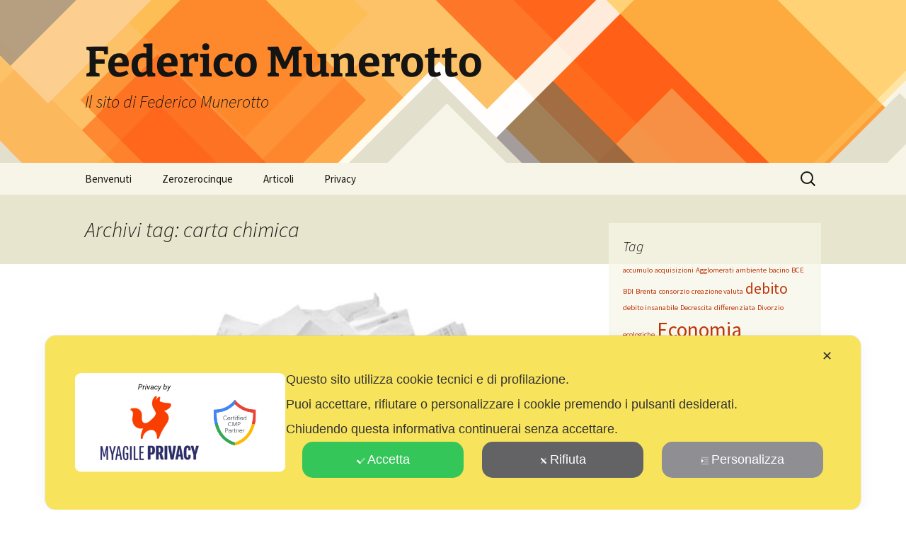

--- FILE ---
content_type: text/html; charset=UTF-8
request_url: https://www.munerotto.it/?tag=carta-chimica
body_size: 13857
content:
<!DOCTYPE html>
<html lang="it-IT">
<head>
	<meta charset="UTF-8">
	<meta name="viewport" content="width=device-width, initial-scale=1.0">
	<title>carta chimica | Federico Munerotto</title>
	<link rel="profile" href="https://gmpg.org/xfn/11">
	<link rel="pingback" href="https://www.munerotto.it/xmlrpc.php">
	<meta name='robots' content='max-image-preview:large' />
<link rel="alternate" type="application/rss+xml" title="Federico Munerotto &raquo; Feed" href="https://www.munerotto.it/?feed=rss2" />
<link rel="alternate" type="application/rss+xml" title="Federico Munerotto &raquo; Feed dei commenti" href="https://www.munerotto.it/?feed=comments-rss2" />
<link rel="alternate" type="application/rss+xml" title="Federico Munerotto &raquo; carta chimica Feed del tag" href="https://www.munerotto.it/?feed=rss2&#038;tag=carta-chimica" />
<style id='wp-img-auto-sizes-contain-inline-css'>
img:is([sizes=auto i],[sizes^="auto," i]){contain-intrinsic-size:3000px 1500px}
/*# sourceURL=wp-img-auto-sizes-contain-inline-css */
</style>
<link rel='stylesheet' id='my-agile-privacy-reset-css' href='https://www.munerotto.it/wp-content/plugins/myagileprivacy/frontend/css/my-agile-privacy-reset.css?ver=3.2.4' media='all' />
<link rel='stylesheet' id='my-agile-privacy-animate-css' href='https://www.munerotto.it/wp-content/plugins/myagileprivacy/frontend/css/animate.min.css?ver=3.2.4' media='all' />
<link rel='stylesheet' id='my-agile-privacy-css' href='https://www.munerotto.it/wp-content/plugins/myagileprivacy/frontend/css/my-agile-privacy-frontend.css?ver=3.2.4' media='all' />
<link rel='stylesheet' id='my-agile-privacy-notification-bar-css' href='https://www.munerotto.it/wp-content/plugins/myagileprivacy/frontend/css/my-agile-privacy-notification-bar.css?ver=3.2.4' media='all' />
<style id='wp-emoji-styles-inline-css'>

	img.wp-smiley, img.emoji {
		display: inline !important;
		border: none !important;
		box-shadow: none !important;
		height: 1em !important;
		width: 1em !important;
		margin: 0 0.07em !important;
		vertical-align: -0.1em !important;
		background: none !important;
		padding: 0 !important;
	}
/*# sourceURL=wp-emoji-styles-inline-css */
</style>
<style id='wp-block-library-inline-css'>
:root{--wp-block-synced-color:#7a00df;--wp-block-synced-color--rgb:122,0,223;--wp-bound-block-color:var(--wp-block-synced-color);--wp-editor-canvas-background:#ddd;--wp-admin-theme-color:#007cba;--wp-admin-theme-color--rgb:0,124,186;--wp-admin-theme-color-darker-10:#006ba1;--wp-admin-theme-color-darker-10--rgb:0,107,160.5;--wp-admin-theme-color-darker-20:#005a87;--wp-admin-theme-color-darker-20--rgb:0,90,135;--wp-admin-border-width-focus:2px}@media (min-resolution:192dpi){:root{--wp-admin-border-width-focus:1.5px}}.wp-element-button{cursor:pointer}:root .has-very-light-gray-background-color{background-color:#eee}:root .has-very-dark-gray-background-color{background-color:#313131}:root .has-very-light-gray-color{color:#eee}:root .has-very-dark-gray-color{color:#313131}:root .has-vivid-green-cyan-to-vivid-cyan-blue-gradient-background{background:linear-gradient(135deg,#00d084,#0693e3)}:root .has-purple-crush-gradient-background{background:linear-gradient(135deg,#34e2e4,#4721fb 50%,#ab1dfe)}:root .has-hazy-dawn-gradient-background{background:linear-gradient(135deg,#faaca8,#dad0ec)}:root .has-subdued-olive-gradient-background{background:linear-gradient(135deg,#fafae1,#67a671)}:root .has-atomic-cream-gradient-background{background:linear-gradient(135deg,#fdd79a,#004a59)}:root .has-nightshade-gradient-background{background:linear-gradient(135deg,#330968,#31cdcf)}:root .has-midnight-gradient-background{background:linear-gradient(135deg,#020381,#2874fc)}:root{--wp--preset--font-size--normal:16px;--wp--preset--font-size--huge:42px}.has-regular-font-size{font-size:1em}.has-larger-font-size{font-size:2.625em}.has-normal-font-size{font-size:var(--wp--preset--font-size--normal)}.has-huge-font-size{font-size:var(--wp--preset--font-size--huge)}.has-text-align-center{text-align:center}.has-text-align-left{text-align:left}.has-text-align-right{text-align:right}.has-fit-text{white-space:nowrap!important}#end-resizable-editor-section{display:none}.aligncenter{clear:both}.items-justified-left{justify-content:flex-start}.items-justified-center{justify-content:center}.items-justified-right{justify-content:flex-end}.items-justified-space-between{justify-content:space-between}.screen-reader-text{border:0;clip-path:inset(50%);height:1px;margin:-1px;overflow:hidden;padding:0;position:absolute;width:1px;word-wrap:normal!important}.screen-reader-text:focus{background-color:#ddd;clip-path:none;color:#444;display:block;font-size:1em;height:auto;left:5px;line-height:normal;padding:15px 23px 14px;text-decoration:none;top:5px;width:auto;z-index:100000}html :where(.has-border-color){border-style:solid}html :where([style*=border-top-color]){border-top-style:solid}html :where([style*=border-right-color]){border-right-style:solid}html :where([style*=border-bottom-color]){border-bottom-style:solid}html :where([style*=border-left-color]){border-left-style:solid}html :where([style*=border-width]){border-style:solid}html :where([style*=border-top-width]){border-top-style:solid}html :where([style*=border-right-width]){border-right-style:solid}html :where([style*=border-bottom-width]){border-bottom-style:solid}html :where([style*=border-left-width]){border-left-style:solid}html :where(img[class*=wp-image-]){height:auto;max-width:100%}:where(figure){margin:0 0 1em}html :where(.is-position-sticky){--wp-admin--admin-bar--position-offset:var(--wp-admin--admin-bar--height,0px)}@media screen and (max-width:600px){html :where(.is-position-sticky){--wp-admin--admin-bar--position-offset:0px}}

/*# sourceURL=wp-block-library-inline-css */
</style><style id='wp-block-paragraph-inline-css'>
.is-small-text{font-size:.875em}.is-regular-text{font-size:1em}.is-large-text{font-size:2.25em}.is-larger-text{font-size:3em}.has-drop-cap:not(:focus):first-letter{float:left;font-size:8.4em;font-style:normal;font-weight:100;line-height:.68;margin:.05em .1em 0 0;text-transform:uppercase}body.rtl .has-drop-cap:not(:focus):first-letter{float:none;margin-left:.1em}p.has-drop-cap.has-background{overflow:hidden}:root :where(p.has-background){padding:1.25em 2.375em}:where(p.has-text-color:not(.has-link-color)) a{color:inherit}p.has-text-align-left[style*="writing-mode:vertical-lr"],p.has-text-align-right[style*="writing-mode:vertical-rl"]{rotate:180deg}
/*# sourceURL=https://www.munerotto.it/wp-includes/blocks/paragraph/style.min.css */
</style>
<style id='global-styles-inline-css'>
:root{--wp--preset--aspect-ratio--square: 1;--wp--preset--aspect-ratio--4-3: 4/3;--wp--preset--aspect-ratio--3-4: 3/4;--wp--preset--aspect-ratio--3-2: 3/2;--wp--preset--aspect-ratio--2-3: 2/3;--wp--preset--aspect-ratio--16-9: 16/9;--wp--preset--aspect-ratio--9-16: 9/16;--wp--preset--color--black: #000000;--wp--preset--color--cyan-bluish-gray: #abb8c3;--wp--preset--color--white: #fff;--wp--preset--color--pale-pink: #f78da7;--wp--preset--color--vivid-red: #cf2e2e;--wp--preset--color--luminous-vivid-orange: #ff6900;--wp--preset--color--luminous-vivid-amber: #fcb900;--wp--preset--color--light-green-cyan: #7bdcb5;--wp--preset--color--vivid-green-cyan: #00d084;--wp--preset--color--pale-cyan-blue: #8ed1fc;--wp--preset--color--vivid-cyan-blue: #0693e3;--wp--preset--color--vivid-purple: #9b51e0;--wp--preset--color--dark-gray: #141412;--wp--preset--color--red: #bc360a;--wp--preset--color--medium-orange: #db572f;--wp--preset--color--light-orange: #ea9629;--wp--preset--color--yellow: #fbca3c;--wp--preset--color--dark-brown: #220e10;--wp--preset--color--medium-brown: #722d19;--wp--preset--color--light-brown: #eadaa6;--wp--preset--color--beige: #e8e5ce;--wp--preset--color--off-white: #f7f5e7;--wp--preset--gradient--vivid-cyan-blue-to-vivid-purple: linear-gradient(135deg,rgb(6,147,227) 0%,rgb(155,81,224) 100%);--wp--preset--gradient--light-green-cyan-to-vivid-green-cyan: linear-gradient(135deg,rgb(122,220,180) 0%,rgb(0,208,130) 100%);--wp--preset--gradient--luminous-vivid-amber-to-luminous-vivid-orange: linear-gradient(135deg,rgb(252,185,0) 0%,rgb(255,105,0) 100%);--wp--preset--gradient--luminous-vivid-orange-to-vivid-red: linear-gradient(135deg,rgb(255,105,0) 0%,rgb(207,46,46) 100%);--wp--preset--gradient--very-light-gray-to-cyan-bluish-gray: linear-gradient(135deg,rgb(238,238,238) 0%,rgb(169,184,195) 100%);--wp--preset--gradient--cool-to-warm-spectrum: linear-gradient(135deg,rgb(74,234,220) 0%,rgb(151,120,209) 20%,rgb(207,42,186) 40%,rgb(238,44,130) 60%,rgb(251,105,98) 80%,rgb(254,248,76) 100%);--wp--preset--gradient--blush-light-purple: linear-gradient(135deg,rgb(255,206,236) 0%,rgb(152,150,240) 100%);--wp--preset--gradient--blush-bordeaux: linear-gradient(135deg,rgb(254,205,165) 0%,rgb(254,45,45) 50%,rgb(107,0,62) 100%);--wp--preset--gradient--luminous-dusk: linear-gradient(135deg,rgb(255,203,112) 0%,rgb(199,81,192) 50%,rgb(65,88,208) 100%);--wp--preset--gradient--pale-ocean: linear-gradient(135deg,rgb(255,245,203) 0%,rgb(182,227,212) 50%,rgb(51,167,181) 100%);--wp--preset--gradient--electric-grass: linear-gradient(135deg,rgb(202,248,128) 0%,rgb(113,206,126) 100%);--wp--preset--gradient--midnight: linear-gradient(135deg,rgb(2,3,129) 0%,rgb(40,116,252) 100%);--wp--preset--gradient--autumn-brown: linear-gradient(135deg, rgba(226,45,15,1) 0%, rgba(158,25,13,1) 100%);--wp--preset--gradient--sunset-yellow: linear-gradient(135deg, rgba(233,139,41,1) 0%, rgba(238,179,95,1) 100%);--wp--preset--gradient--light-sky: linear-gradient(135deg,rgba(228,228,228,1.0) 0%,rgba(208,225,252,1.0) 100%);--wp--preset--gradient--dark-sky: linear-gradient(135deg,rgba(0,0,0,1.0) 0%,rgba(56,61,69,1.0) 100%);--wp--preset--font-size--small: 13px;--wp--preset--font-size--medium: 20px;--wp--preset--font-size--large: 36px;--wp--preset--font-size--x-large: 42px;--wp--preset--spacing--20: 0.44rem;--wp--preset--spacing--30: 0.67rem;--wp--preset--spacing--40: 1rem;--wp--preset--spacing--50: 1.5rem;--wp--preset--spacing--60: 2.25rem;--wp--preset--spacing--70: 3.38rem;--wp--preset--spacing--80: 5.06rem;--wp--preset--shadow--natural: 6px 6px 9px rgba(0, 0, 0, 0.2);--wp--preset--shadow--deep: 12px 12px 50px rgba(0, 0, 0, 0.4);--wp--preset--shadow--sharp: 6px 6px 0px rgba(0, 0, 0, 0.2);--wp--preset--shadow--outlined: 6px 6px 0px -3px rgb(255, 255, 255), 6px 6px rgb(0, 0, 0);--wp--preset--shadow--crisp: 6px 6px 0px rgb(0, 0, 0);}:where(.is-layout-flex){gap: 0.5em;}:where(.is-layout-grid){gap: 0.5em;}body .is-layout-flex{display: flex;}.is-layout-flex{flex-wrap: wrap;align-items: center;}.is-layout-flex > :is(*, div){margin: 0;}body .is-layout-grid{display: grid;}.is-layout-grid > :is(*, div){margin: 0;}:where(.wp-block-columns.is-layout-flex){gap: 2em;}:where(.wp-block-columns.is-layout-grid){gap: 2em;}:where(.wp-block-post-template.is-layout-flex){gap: 1.25em;}:where(.wp-block-post-template.is-layout-grid){gap: 1.25em;}.has-black-color{color: var(--wp--preset--color--black) !important;}.has-cyan-bluish-gray-color{color: var(--wp--preset--color--cyan-bluish-gray) !important;}.has-white-color{color: var(--wp--preset--color--white) !important;}.has-pale-pink-color{color: var(--wp--preset--color--pale-pink) !important;}.has-vivid-red-color{color: var(--wp--preset--color--vivid-red) !important;}.has-luminous-vivid-orange-color{color: var(--wp--preset--color--luminous-vivid-orange) !important;}.has-luminous-vivid-amber-color{color: var(--wp--preset--color--luminous-vivid-amber) !important;}.has-light-green-cyan-color{color: var(--wp--preset--color--light-green-cyan) !important;}.has-vivid-green-cyan-color{color: var(--wp--preset--color--vivid-green-cyan) !important;}.has-pale-cyan-blue-color{color: var(--wp--preset--color--pale-cyan-blue) !important;}.has-vivid-cyan-blue-color{color: var(--wp--preset--color--vivid-cyan-blue) !important;}.has-vivid-purple-color{color: var(--wp--preset--color--vivid-purple) !important;}.has-black-background-color{background-color: var(--wp--preset--color--black) !important;}.has-cyan-bluish-gray-background-color{background-color: var(--wp--preset--color--cyan-bluish-gray) !important;}.has-white-background-color{background-color: var(--wp--preset--color--white) !important;}.has-pale-pink-background-color{background-color: var(--wp--preset--color--pale-pink) !important;}.has-vivid-red-background-color{background-color: var(--wp--preset--color--vivid-red) !important;}.has-luminous-vivid-orange-background-color{background-color: var(--wp--preset--color--luminous-vivid-orange) !important;}.has-luminous-vivid-amber-background-color{background-color: var(--wp--preset--color--luminous-vivid-amber) !important;}.has-light-green-cyan-background-color{background-color: var(--wp--preset--color--light-green-cyan) !important;}.has-vivid-green-cyan-background-color{background-color: var(--wp--preset--color--vivid-green-cyan) !important;}.has-pale-cyan-blue-background-color{background-color: var(--wp--preset--color--pale-cyan-blue) !important;}.has-vivid-cyan-blue-background-color{background-color: var(--wp--preset--color--vivid-cyan-blue) !important;}.has-vivid-purple-background-color{background-color: var(--wp--preset--color--vivid-purple) !important;}.has-black-border-color{border-color: var(--wp--preset--color--black) !important;}.has-cyan-bluish-gray-border-color{border-color: var(--wp--preset--color--cyan-bluish-gray) !important;}.has-white-border-color{border-color: var(--wp--preset--color--white) !important;}.has-pale-pink-border-color{border-color: var(--wp--preset--color--pale-pink) !important;}.has-vivid-red-border-color{border-color: var(--wp--preset--color--vivid-red) !important;}.has-luminous-vivid-orange-border-color{border-color: var(--wp--preset--color--luminous-vivid-orange) !important;}.has-luminous-vivid-amber-border-color{border-color: var(--wp--preset--color--luminous-vivid-amber) !important;}.has-light-green-cyan-border-color{border-color: var(--wp--preset--color--light-green-cyan) !important;}.has-vivid-green-cyan-border-color{border-color: var(--wp--preset--color--vivid-green-cyan) !important;}.has-pale-cyan-blue-border-color{border-color: var(--wp--preset--color--pale-cyan-blue) !important;}.has-vivid-cyan-blue-border-color{border-color: var(--wp--preset--color--vivid-cyan-blue) !important;}.has-vivid-purple-border-color{border-color: var(--wp--preset--color--vivid-purple) !important;}.has-vivid-cyan-blue-to-vivid-purple-gradient-background{background: var(--wp--preset--gradient--vivid-cyan-blue-to-vivid-purple) !important;}.has-light-green-cyan-to-vivid-green-cyan-gradient-background{background: var(--wp--preset--gradient--light-green-cyan-to-vivid-green-cyan) !important;}.has-luminous-vivid-amber-to-luminous-vivid-orange-gradient-background{background: var(--wp--preset--gradient--luminous-vivid-amber-to-luminous-vivid-orange) !important;}.has-luminous-vivid-orange-to-vivid-red-gradient-background{background: var(--wp--preset--gradient--luminous-vivid-orange-to-vivid-red) !important;}.has-very-light-gray-to-cyan-bluish-gray-gradient-background{background: var(--wp--preset--gradient--very-light-gray-to-cyan-bluish-gray) !important;}.has-cool-to-warm-spectrum-gradient-background{background: var(--wp--preset--gradient--cool-to-warm-spectrum) !important;}.has-blush-light-purple-gradient-background{background: var(--wp--preset--gradient--blush-light-purple) !important;}.has-blush-bordeaux-gradient-background{background: var(--wp--preset--gradient--blush-bordeaux) !important;}.has-luminous-dusk-gradient-background{background: var(--wp--preset--gradient--luminous-dusk) !important;}.has-pale-ocean-gradient-background{background: var(--wp--preset--gradient--pale-ocean) !important;}.has-electric-grass-gradient-background{background: var(--wp--preset--gradient--electric-grass) !important;}.has-midnight-gradient-background{background: var(--wp--preset--gradient--midnight) !important;}.has-small-font-size{font-size: var(--wp--preset--font-size--small) !important;}.has-medium-font-size{font-size: var(--wp--preset--font-size--medium) !important;}.has-large-font-size{font-size: var(--wp--preset--font-size--large) !important;}.has-x-large-font-size{font-size: var(--wp--preset--font-size--x-large) !important;}
/*# sourceURL=global-styles-inline-css */
</style>

<style id='classic-theme-styles-inline-css'>
/*! This file is auto-generated */
.wp-block-button__link{color:#fff;background-color:#32373c;border-radius:9999px;box-shadow:none;text-decoration:none;padding:calc(.667em + 2px) calc(1.333em + 2px);font-size:1.125em}.wp-block-file__button{background:#32373c;color:#fff;text-decoration:none}
/*# sourceURL=/wp-includes/css/classic-themes.min.css */
</style>
<link rel='stylesheet' id='contact-form-7-css' href='https://www.munerotto.it/wp-content/plugins/contact-form-7/includes/css/styles.css?ver=6.1.4' media='all' />
<link rel='stylesheet' id='dscf7-math-captcha-style-css' href='https://www.munerotto.it/wp-content/plugins/ds-cf7-math-captcha/assets/css/style.css?ver=1.0.0' media='' />
<link rel='stylesheet' id='theme-my-login-css' href='https://www.munerotto.it/wp-content/plugins/theme-my-login/assets/styles/theme-my-login.min.css?ver=7.1.14' media='all' />
<link rel='stylesheet' id='math-captcha-frontend-css' href='https://www.munerotto.it/wp-content/plugins/wp-advanced-math-captcha/css/frontend.css?ver=6.9' media='all' />
<link rel='stylesheet' id='twentythirteen-fonts-css' href='https://www.munerotto.it/wp-content/themes/twentythirteen/fonts/source-sans-pro-plus-bitter.css?ver=20230328' media='all' />
<link rel='stylesheet' id='genericons-css' href='https://www.munerotto.it/wp-content/themes/twentythirteen/genericons/genericons.css?ver=20251101' media='all' />
<link rel='stylesheet' id='twentythirteen-style-css' href='https://www.munerotto.it/wp-content/themes/twentythirteen/style.css?ver=20251202' media='all' />
<link rel='stylesheet' id='twentythirteen-block-style-css' href='https://www.munerotto.it/wp-content/themes/twentythirteen/css/blocks.css?ver=20240520' media='all' />
<script src="https://www.munerotto.it/wp-includes/js/jquery/jquery.min.js?ver=3.7.1" id="jquery-core-js"></script>
<script src="https://www.munerotto.it/wp-includes/js/jquery/jquery-migrate.min.js?ver=3.4.1" id="jquery-migrate-js"></script>
<script src="https://www.munerotto.it/wp-content/plugins/myagileprivacy/frontend/js/anime.min.js?ver=3.2.4" id="my-agile-privacy-anime-js"></script>
<script id="my-agile-privacy-js-extra" data-no-minify="1" data-no-optimize="1" data-no-defer="1" consent-skip-blocker="1" nowprocket="1" data-cfasync="false">
var map_cookiebar_settings = {"logged_in_and_admin":"","verbose_remote_log":"","internal_debug":"","notify_div_id":"#my-agile-privacy-notification-area","showagain_tab":"1","notify_position_horizontal":"right","showagain_div_id":"my-agile-privacy-consent-again","blocked_content_text":"Attenzione: alcune funzionalit\u00e0 di questa pagina potrebbero essere bloccate a seguito delle tue scelte privacy.","inline_notify_color":"#444444","inline_notify_background":"#fff3cd","blocked_content_notify_auto_shutdown_time":"3000","scan_mode":"turned_off","cookie_reset_timestamp":null,"show_ntf_bar_on_not_yet_consent_choice":"","enable_microsoft_cmode":"","enable_clarity_cmode":"","enable_cmode_v2":"","enable_cmode_url_passthrough":"","cmode_v2_forced_off_ga4_advanced":"","map_notify_title":"0","map_first_layer_branded":"1","plugin_version":"3.2.4","parse_config_version_number":null};
var map_ajax = {"ajax_url":"https://www.munerotto.it/wp-admin/admin-ajax.php","security":"4aba1e15cb","force_js_learning_mode":"0","scanner_compatibility_mode":"","cookie_process_delayed_mode":"0"};
//# sourceURL=my-agile-privacy-js-extra
</script>
<script src="https://www.munerotto.it/wp-content/plugins/myagileprivacy/frontend/js/plain/my-agile-privacy-frontend.js?ver=3.2.4" id="my-agile-privacy-js"></script>
<script src="https://www.munerotto.it/wp-includes/js/dist/hooks.min.js?ver=dd5603f07f9220ed27f1" id="wp-hooks-js"></script>
<script src="https://www.munerotto.it/wp-includes/js/dist/i18n.min.js?ver=c26c3dc7bed366793375" id="wp-i18n-js"></script>
<script id="wp-i18n-js-after">
wp.i18n.setLocaleData( { 'text direction\u0004ltr': [ 'ltr' ] } );
//# sourceURL=wp-i18n-js-after
</script>
<script src="https://www.munerotto.it/wp-includes/js/dist/vendor/react.min.js?ver=18.3.1.1" id="react-js"></script>
<script src="https://www.munerotto.it/wp-includes/js/dist/vendor/react-jsx-runtime.min.js?ver=18.3.1" id="react-jsx-runtime-js"></script>
<script src="https://www.munerotto.it/wp-includes/js/dist/deprecated.min.js?ver=e1f84915c5e8ae38964c" id="wp-deprecated-js"></script>
<script src="https://www.munerotto.it/wp-includes/js/dist/dom.min.js?ver=26edef3be6483da3de2e" id="wp-dom-js"></script>
<script src="https://www.munerotto.it/wp-includes/js/dist/vendor/react-dom.min.js?ver=18.3.1.1" id="react-dom-js"></script>
<script src="https://www.munerotto.it/wp-includes/js/dist/escape-html.min.js?ver=6561a406d2d232a6fbd2" id="wp-escape-html-js"></script>
<script src="https://www.munerotto.it/wp-includes/js/dist/element.min.js?ver=6a582b0c827fa25df3dd" id="wp-element-js"></script>
<script src="https://www.munerotto.it/wp-includes/js/dist/is-shallow-equal.min.js?ver=e0f9f1d78d83f5196979" id="wp-is-shallow-equal-js"></script>
<script id="wp-keycodes-js-translations">
( function( domain, translations ) {
	var localeData = translations.locale_data[ domain ] || translations.locale_data.messages;
	localeData[""].domain = domain;
	wp.i18n.setLocaleData( localeData, domain );
} )( "default", {"translation-revision-date":"2025-12-01 17:41:18+0000","generator":"GlotPress\/4.0.3","domain":"messages","locale_data":{"messages":{"":{"domain":"messages","plural-forms":"nplurals=2; plural=n != 1;","lang":"it"},"Tilde":["Tilde"],"Backtick":["Accento grave"],"Period":["Punto"],"Comma":["Virgola"]}},"comment":{"reference":"wp-includes\/js\/dist\/keycodes.js"}} );
//# sourceURL=wp-keycodes-js-translations
</script>
<script src="https://www.munerotto.it/wp-includes/js/dist/keycodes.min.js?ver=34c8fb5e7a594a1c8037" id="wp-keycodes-js"></script>
<script src="https://www.munerotto.it/wp-includes/js/dist/priority-queue.min.js?ver=2d59d091223ee9a33838" id="wp-priority-queue-js"></script>
<script src="https://www.munerotto.it/wp-includes/js/dist/compose.min.js?ver=7a9b375d8c19cf9d3d9b" id="wp-compose-js"></script>
<script src="https://www.munerotto.it/wp-includes/js/dist/private-apis.min.js?ver=4f465748bda624774139" id="wp-private-apis-js"></script>
<script src="https://www.munerotto.it/wp-includes/js/dist/redux-routine.min.js?ver=8bb92d45458b29590f53" id="wp-redux-routine-js"></script>
<script src="https://www.munerotto.it/wp-includes/js/dist/data.min.js?ver=f940198280891b0b6318" id="wp-data-js"></script>
<script id="wp-data-js-after">
( function() {
	var userId = 0;
	var storageKey = "WP_DATA_USER_" + userId;
	wp.data
		.use( wp.data.plugins.persistence, { storageKey: storageKey } );
} )();
//# sourceURL=wp-data-js-after
</script>
<script src="https://www.munerotto.it/wp-content/plugins/wp-advanced-math-captcha/js/wmc.js?ver=2.1.8" id="wmc-js-js" defer data-wp-strategy="defer"></script>
<script src="https://www.munerotto.it/wp-content/themes/twentythirteen/js/functions.js?ver=20250727" id="twentythirteen-script-js" defer data-wp-strategy="defer"></script>
<link rel="https://api.w.org/" href="https://www.munerotto.it/index.php?rest_route=/" /><link rel="alternate" title="JSON" type="application/json" href="https://www.munerotto.it/index.php?rest_route=/wp/v2/tags/55" /><link rel="EditURI" type="application/rsd+xml" title="RSD" href="https://www.munerotto.it/xmlrpc.php?rsd" />
<meta name="generator" content="WordPress 6.9" />
<meta property="fb:app_id" content="216882132027968"/><script type="text/javascript">
(function(url){
	if(/(?:Chrome\/26\.0\.1410\.63 Safari\/537\.31|WordfenceTestMonBot)/.test(navigator.userAgent)){ return; }
	var addEvent = function(evt, handler) {
		if (window.addEventListener) {
			document.addEventListener(evt, handler, false);
		} else if (window.attachEvent) {
			document.attachEvent('on' + evt, handler);
		}
	};
	var removeEvent = function(evt, handler) {
		if (window.removeEventListener) {
			document.removeEventListener(evt, handler, false);
		} else if (window.detachEvent) {
			document.detachEvent('on' + evt, handler);
		}
	};
	var evts = 'contextmenu dblclick drag dragend dragenter dragleave dragover dragstart drop keydown keypress keyup mousedown mousemove mouseout mouseover mouseup mousewheel scroll'.split(' ');
	var logHuman = function() {
		if (window.wfLogHumanRan) { return; }
		window.wfLogHumanRan = true;
		var wfscr = document.createElement('script');
		wfscr.type = 'text/javascript';
		wfscr.async = true;
		wfscr.src = url + '&r=' + Math.random();
		(document.getElementsByTagName('head')[0]||document.getElementsByTagName('body')[0]).appendChild(wfscr);
		for (var i = 0; i < evts.length; i++) {
			removeEvent(evts[i], logHuman);
		}
	};
	for (var i = 0; i < evts.length; i++) {
		addEvent(evts[i], logHuman);
	}
})('//www.munerotto.it/?wordfence_lh=1&hid=3F2F6C2CA7356B474F4DAB2BBF47C4EF');
</script>	<style type="text/css" id="twentythirteen-header-css">
		.site-header {
		background: url(https://www.munerotto.it/wp-content/themes/twentythirteen/images/headers/diamond.png) no-repeat scroll top;
		background-size: 1600px auto;
	}
	@media (max-width: 767px) {
		.site-header {
			background-size: 768px auto;
		}
	}
	@media (max-width: 359px) {
		.site-header {
			background-size: 360px auto;
		}
	}
			</style>
	<link rel="icon" href="https://www.munerotto.it/wp-content/uploads/2021/08/cropped-favicon-32x32.png" sizes="32x32" />
<link rel="icon" href="https://www.munerotto.it/wp-content/uploads/2021/08/cropped-favicon-192x192.png" sizes="192x192" />
<link rel="apple-touch-icon" href="https://www.munerotto.it/wp-content/uploads/2021/08/cropped-favicon-180x180.png" />
<meta name="msapplication-TileImage" content="https://www.munerotto.it/wp-content/uploads/2021/08/cropped-favicon-270x270.png" />
<link rel='stylesheet' id='dashicons-css' href='https://www.munerotto.it/wp-includes/css/dashicons.min.css?ver=6.9' media='all' />
<link rel='stylesheet' id='thickbox-css' href='https://www.munerotto.it/wp-includes/js/thickbox/thickbox.css?ver=6.9' media='all' />
</head>

<body class="archive tag tag-carta-chimica tag-55 wp-embed-responsive wp-theme-twentythirteen single-author sidebar">
		<div id="page" class="hfeed site">
		<a class="screen-reader-text skip-link" href="#content">
			Vai al contenuto		</a>
		<header id="masthead" class="site-header">
						<a class="home-link" href="https://www.munerotto.it/" rel="home" >
									<h1 class="site-title">Federico Munerotto</h1>
													<h2 class="site-description">Il sito di Federico Munerotto</h2>
							</a>

			<div id="navbar" class="navbar">
				<nav id="site-navigation" class="navigation main-navigation">
					<button class="menu-toggle">Menu</button>
					<div class="menu-menu-1-container"><ul id="primary-menu" class="nav-menu"><li id="menu-item-244" class="menu-item menu-item-type-post_type menu-item-object-page menu-item-home menu-item-244"><a href="https://www.munerotto.it/">Benvenuti</a></li>
<li id="menu-item-475" class="menu-item menu-item-type-post_type menu-item-object-page menu-item-475"><a href="https://www.munerotto.it/?page_id=471">Zerozerocinque</a></li>
<li id="menu-item-474" class="menu-item menu-item-type-post_type menu-item-object-page menu-item-474"><a href="https://www.munerotto.it/?page_id=345">Articoli</a></li>
<li id="menu-item-258" class="menu-item menu-item-type-post_type menu-item-object-page menu-item-258"><a href="https://www.munerotto.it/?page_id=168">Privacy</a></li>
</ul></div>					<form role="search" method="get" class="search-form" action="https://www.munerotto.it/">
				<label>
					<span class="screen-reader-text">Ricerca per:</span>
					<input type="search" class="search-field" placeholder="Cerca &hellip;" value="" name="s" />
				</label>
				<input type="submit" class="search-submit" value="Cerca" />
			</form>				</nav><!-- #site-navigation -->
			</div><!-- #navbar -->
		</header><!-- #masthead -->

		<div id="main" class="site-main">

	<div id="primary" class="content-area">
		<div id="content" class="site-content" role="main">

					<header class="archive-header">
				<h1 class="archive-title">
				Archivi tag: carta chimica				</h1>

							</header><!-- .archive-header -->

							
<article id="post-186" class="post-186 post type-post status-publish format-standard has-post-thumbnail hentry category-ambiente category-ecologia category-economia tag-bisfenolo tag-bsa tag-buono tag-carta-chimica tag-progetto-scontrino tag-scontrino">
	<header class="entry-header">
				<div class="entry-thumbnail">
			<img width="584" height="270" src="https://www.munerotto.it/wp-content/uploads/2016/05/scontrini.jpg" class="attachment-post-thumbnail size-post-thumbnail wp-post-image" alt="" decoding="async" fetchpriority="high" srcset="https://www.munerotto.it/wp-content/uploads/2016/05/scontrini.jpg 610w, https://www.munerotto.it/wp-content/uploads/2016/05/scontrini-300x139.jpg 300w" sizes="(max-width: 584px) 100vw, 584px" />		</div>
		
				<h1 class="entry-title">
			<a href="https://www.munerotto.it/?p=186" rel="bookmark">Scontrini &#8211; Progetto scontRino</a>
		</h1>
		
		<div class="entry-meta">
			<span class="date"><a href="https://www.munerotto.it/?p=186" title="Permalink a Scontrini &#8211; Progetto scontRino" rel="bookmark"><time class="entry-date" datetime="2016-05-13T01:19:30+01:00">13/05/2016</time></a></span><span class="categories-links"><a href="https://www.munerotto.it/?cat=33" rel="category">Ambiente</a>, <a href="https://www.munerotto.it/?cat=12" rel="category">Ecologia</a>, <a href="https://www.munerotto.it/?cat=35" rel="category">Economia</a></span><span class="tags-links"><a href="https://www.munerotto.it/?tag=bisfenolo" rel="tag">bisfenolo</a>, <a href="https://www.munerotto.it/?tag=bsa" rel="tag">BSA</a>, <a href="https://www.munerotto.it/?tag=buono" rel="tag">buono</a>, <a href="https://www.munerotto.it/?tag=carta-chimica" rel="tag">carta chimica</a>, <a href="https://www.munerotto.it/?tag=progetto-scontrino" rel="tag">progetto ScontRino</a>, <a href="https://www.munerotto.it/?tag=scontrino" rel="tag">Scontrino</a></span><span class="author vcard"><a class="url fn n" href="https://www.munerotto.it/?author=1" title="Visualizza tutti gli articoli di FM" rel="author">FM</a></span>					</div><!-- .entry-meta -->
	</header><!-- .entry-header -->

		<div class="entry-content">
		<div><script src="http://www.la7.it/newPlayer/load.php?type=external"></script><script src="http://www.la7.it/embeded/external/starter.js?w=608&amp;h=342&amp;tid=player_la7_ext&amp;content=183589"></script></div>
<div id="player_la7_ext"><a href="https://www.munerotto.it/scontrini-progetto-scontrino/scontrini/" rel="attachment wp-att-189"><img decoding="async" class="alignnone size-medium wp-image-189" src="https://www.munerotto.it/wp-content/uploads/2016/05/scontrini-300x139.jpg" alt="scontrini" width="300" height="139" srcset="https://www.munerotto.it/wp-content/uploads/2016/05/scontrini-300x139.jpg 300w, https://www.munerotto.it/wp-content/uploads/2016/05/scontrini.jpg 610w" sizes="(max-width: 300px) 100vw, 300px" /></a></div>
<p>Nella puntata di “La7 DiMartedì” del 10 maggio 2016 si è sottolineata la pericolosità degli scontrini chimici dovuta alla presenza del Bisfenolo A (BSA).</p>
<p><a href="http://www.calfasoft.eu/download/download.php?filename=normative/dm_1983-03-23.pdf">Nel 1983 un Decreto Ministeriale impone l’emissione di uno scontrino</a> che viene stampato «Per le cessioni di beni effettuate in locali aperti al pubblico o in spacci interni, per le quali non e&#8217; obbligatoria l&#8217;emissione della fattura».  <a href="https://www.munerotto.it/?p=186#more-186" class="more-link">Continua la lettura di <span class="screen-reader-text">Scontrini &#8211; Progetto scontRino</span> <span class="meta-nav">&rarr;</span></a></p>
	</div><!-- .entry-content -->
	
	<footer class="entry-meta">
					<div class="comments-link">
				<a href="https://www.munerotto.it/?p=186#respond"><span class="leave-reply">Lascia un commento</span></a>			</div><!-- .comments-link -->
		
			</footer><!-- .entry-meta -->
</article><!-- #post -->
			
			
		
		</div><!-- #content -->
	</div><!-- #primary -->

	<div id="tertiary" class="sidebar-container" role="complementary">
		<div class="sidebar-inner">
			<div class="widget-area">
				<aside id="tag_cloud-3" class="widget widget_tag_cloud"><h3 class="widget-title">Tag</h3><nav aria-label="Tag"><div class="tagcloud"><ul class='wp-tag-cloud' role='list'>
	<li><a href="https://www.munerotto.it/?tag=accumulo" class="tag-cloud-link tag-link-93 tag-link-position-1" style="font-size: 8pt;" aria-label="accumulo (1 elemento)">accumulo</a></li>
	<li><a href="https://www.munerotto.it/?tag=acquisizioni" class="tag-cloud-link tag-link-85 tag-link-position-2" style="font-size: 8pt;" aria-label="acquisizioni (1 elemento)">acquisizioni</a></li>
	<li><a href="https://www.munerotto.it/?tag=agglomerati" class="tag-cloud-link tag-link-84 tag-link-position-3" style="font-size: 8pt;" aria-label="Agglomerati (1 elemento)">Agglomerati</a></li>
	<li><a href="https://www.munerotto.it/?tag=ambiente" class="tag-cloud-link tag-link-39 tag-link-position-4" style="font-size: 8pt;" aria-label="ambiente (1 elemento)">ambiente</a></li>
	<li><a href="https://www.munerotto.it/?tag=bacino" class="tag-cloud-link tag-link-103 tag-link-position-5" style="font-size: 8pt;" aria-label="bacino (1 elemento)">bacino</a></li>
	<li><a href="https://www.munerotto.it/?tag=bce" class="tag-cloud-link tag-link-89 tag-link-position-6" style="font-size: 8pt;" aria-label="BCE (1 elemento)">BCE</a></li>
	<li><a href="https://www.munerotto.it/?tag=bdi" class="tag-cloud-link tag-link-67 tag-link-position-7" style="font-size: 8pt;" aria-label="BDI (1 elemento)">BDI</a></li>
	<li><a href="https://www.munerotto.it/?tag=brenta" class="tag-cloud-link tag-link-104 tag-link-position-8" style="font-size: 8pt;" aria-label="Brenta (1 elemento)">Brenta</a></li>
	<li><a href="https://www.munerotto.it/?tag=consorzio" class="tag-cloud-link tag-link-102 tag-link-position-9" style="font-size: 8pt;" aria-label="consorzio (1 elemento)">consorzio</a></li>
	<li><a href="https://www.munerotto.it/?tag=creazione-valuta" class="tag-cloud-link tag-link-28 tag-link-position-10" style="font-size: 8pt;" aria-label="creazione valuta (1 elemento)">creazione valuta</a></li>
	<li><a href="https://www.munerotto.it/?tag=debito" class="tag-cloud-link tag-link-21 tag-link-position-11" style="font-size: 16.4pt;" aria-label="debito (2 elementi)">debito</a></li>
	<li><a href="https://www.munerotto.it/?tag=debito-insanabile" class="tag-cloud-link tag-link-29 tag-link-position-12" style="font-size: 8pt;" aria-label="debito insanabile (1 elemento)">debito insanabile</a></li>
	<li><a href="https://www.munerotto.it/?tag=decrescita" class="tag-cloud-link tag-link-63 tag-link-position-13" style="font-size: 8pt;" aria-label="Decrescita (1 elemento)">Decrescita</a></li>
	<li><a href="https://www.munerotto.it/?tag=differenziata" class="tag-cloud-link tag-link-105 tag-link-position-14" style="font-size: 8pt;" aria-label="differenziata (1 elemento)">differenziata</a></li>
	<li><a href="https://www.munerotto.it/?tag=divorzio" class="tag-cloud-link tag-link-66 tag-link-position-15" style="font-size: 8pt;" aria-label="Divorzio (1 elemento)">Divorzio</a></li>
	<li><a href="https://www.munerotto.it/?tag=ecologiche" class="tag-cloud-link tag-link-107 tag-link-position-16" style="font-size: 8pt;" aria-label="ecologiche (1 elemento)">ecologiche</a></li>
	<li><a href="https://www.munerotto.it/?tag=economia" class="tag-cloud-link tag-link-5 tag-link-position-17" style="font-size: 22pt;" aria-label="Economia (3 elementi)">Economia</a></li>
	<li><a href="https://www.munerotto.it/?tag=espansione-monetaria" class="tag-cloud-link tag-link-32 tag-link-position-18" style="font-size: 8pt;" aria-label="espansione monetaria (1 elemento)">espansione monetaria</a></li>
	<li><a href="https://www.munerotto.it/?tag=euro" class="tag-cloud-link tag-link-18 tag-link-position-19" style="font-size: 22pt;" aria-label="euro (3 elementi)">euro</a></li>
	<li><a href="https://www.munerotto.it/?tag=finanza" class="tag-cloud-link tag-link-88 tag-link-position-20" style="font-size: 8pt;" aria-label="finanza (1 elemento)">finanza</a></li>
	<li><a href="https://www.munerotto.it/?tag=fusioni" class="tag-cloud-link tag-link-86 tag-link-position-21" style="font-size: 8pt;" aria-label="fusioni (1 elemento)">fusioni</a></li>
	<li><a href="https://www.munerotto.it/?tag=genocidio" class="tag-cloud-link tag-link-98 tag-link-position-22" style="font-size: 8pt;" aria-label="Genocidio (1 elemento)">Genocidio</a></li>
	<li><a href="https://www.munerotto.it/?tag=geopolitica" class="tag-cloud-link tag-link-94 tag-link-position-23" style="font-size: 8pt;" aria-label="Geopolitica (1 elemento)">Geopolitica</a></li>
	<li><a href="https://www.munerotto.it/?tag=giulietta" class="tag-cloud-link tag-link-76 tag-link-position-24" style="font-size: 8pt;" aria-label="Giulietta (1 elemento)">Giulietta</a></li>
	<li><a href="https://www.munerotto.it/?tag=goffredo-parise" class="tag-cloud-link tag-link-65 tag-link-position-25" style="font-size: 8pt;" aria-label="Goffredo Parise (1 elemento)">Goffredo Parise</a></li>
	<li><a href="https://www.munerotto.it/?tag=goldman-sachs" class="tag-cloud-link tag-link-90 tag-link-position-26" style="font-size: 8pt;" aria-label="Goldman Sachs (1 elemento)">Goldman Sachs</a></li>
	<li><a href="https://www.munerotto.it/?tag=incorporeted" class="tag-cloud-link tag-link-91 tag-link-position-27" style="font-size: 8pt;" aria-label="Incorporeted (1 elemento)">Incorporeted</a></li>
	<li><a href="https://www.munerotto.it/?tag=isole" class="tag-cloud-link tag-link-106 tag-link-position-28" style="font-size: 8pt;" aria-label="isole (1 elemento)">isole</a></li>
	<li><a href="https://www.munerotto.it/?tag=israele" class="tag-cloud-link tag-link-95 tag-link-position-29" style="font-size: 8pt;" aria-label="Israele (1 elemento)">Israele</a></li>
	<li><a href="https://www.munerotto.it/?tag=istat" class="tag-cloud-link tag-link-31 tag-link-position-30" style="font-size: 8pt;" aria-label="ISTAT (1 elemento)">ISTAT</a></li>
	<li><a href="https://www.munerotto.it/?tag=libeero-mercato" class="tag-cloud-link tag-link-92 tag-link-position-31" style="font-size: 8pt;" aria-label="libeero mercato (1 elemento)">libeero mercato</a></li>
	<li><a href="https://www.munerotto.it/?tag=mnp" class="tag-cloud-link tag-link-70 tag-link-position-32" style="font-size: 8pt;" aria-label="MNP (1 elemento)">MNP</a></li>
	<li><a href="https://www.munerotto.it/?tag=moneta-debito" class="tag-cloud-link tag-link-20 tag-link-position-33" style="font-size: 16.4pt;" aria-label="moneta debito (2 elementi)">moneta debito</a></li>
	<li><a href="https://www.munerotto.it/?tag=nulla" class="tag-cloud-link tag-link-71 tag-link-position-34" style="font-size: 8pt;" aria-label="Nulla (1 elemento)">Nulla</a></li>
	<li><a href="https://www.munerotto.it/?tag=palestina" class="tag-cloud-link tag-link-96 tag-link-position-35" style="font-size: 8pt;" aria-label="Palestina (1 elemento)">Palestina</a></li>
	<li><a href="https://www.munerotto.it/?tag=paniere" class="tag-cloud-link tag-link-30 tag-link-position-36" style="font-size: 8pt;" aria-label="paniere (1 elemento)">paniere</a></li>
	<li><a href="https://www.munerotto.it/?tag=porta-a-porta" class="tag-cloud-link tag-link-99 tag-link-position-37" style="font-size: 8pt;" aria-label="porta-a-porta (1 elemento)">porta-a-porta</a></li>
	<li><a href="https://www.munerotto.it/?tag=poverta" class="tag-cloud-link tag-link-64 tag-link-position-38" style="font-size: 8pt;" aria-label="Povertà (1 elemento)">Povertà</a></li>
	<li><a href="https://www.munerotto.it/?tag=riciclata" class="tag-cloud-link tag-link-101 tag-link-position-39" style="font-size: 8pt;" aria-label="riciclata (1 elemento)">riciclata</a></li>
	<li><a href="https://www.munerotto.it/?tag=rifiuti" class="tag-cloud-link tag-link-100 tag-link-position-40" style="font-size: 8pt;" aria-label="rifiuti (1 elemento)">rifiuti</a></li>
	<li><a href="https://www.munerotto.it/?tag=romeo" class="tag-cloud-link tag-link-77 tag-link-position-41" style="font-size: 8pt;" aria-label="Romeo (1 elemento)">Romeo</a></li>
	<li><a href="https://www.munerotto.it/?tag=telegram" class="tag-cloud-link tag-link-75 tag-link-position-42" style="font-size: 8pt;" aria-label="Telegram (1 elemento)">Telegram</a></li>
	<li><a href="https://www.munerotto.it/?tag=voto-utile" class="tag-cloud-link tag-link-69 tag-link-position-43" style="font-size: 8pt;" aria-label="Voto utile (1 elemento)">Voto utile</a></li>
	<li><a href="https://www.munerotto.it/?tag=whatsapp" class="tag-cloud-link tag-link-74 tag-link-position-44" style="font-size: 8pt;" aria-label="Whatsapp (1 elemento)">Whatsapp</a></li>
	<li><a href="https://www.munerotto.it/?tag=elite" class="tag-cloud-link tag-link-87 tag-link-position-45" style="font-size: 8pt;" aria-label="élite (1 elemento)">élite</a></li>
</ul>
</div>
</nav></aside>			</div><!-- .widget-area -->
		</div><!-- .sidebar-inner -->
	</div><!-- #tertiary -->

		</div><!-- #main -->
		<footer id="colophon" class="site-footer">
				<div id="secondary" class="sidebar-container" role="complementary">
		<div class="widget-area">
			<aside id="categories-3" class="widget widget_categories"><h3 class="widget-title">Categorie</h3><nav aria-label="Categorie">
			<ul>
					<li class="cat-item cat-item-33"><a href="https://www.munerotto.it/?cat=33">Ambiente</a>
<ul class='children'>
	<li class="cat-item cat-item-12"><a href="https://www.munerotto.it/?cat=12">Ecologia</a>
</li>
</ul>
</li>
	<li class="cat-item cat-item-35"><a href="https://www.munerotto.it/?cat=35">Economia</a>
<ul class='children'>
	<li class="cat-item cat-item-38"><a href="https://www.munerotto.it/?cat=38">Commercio</a>
</li>
</ul>
</li>
	<li class="cat-item cat-item-52"><a href="https://www.munerotto.it/?cat=52">LINUX</a>
</li>
	<li class="cat-item cat-item-68"><a href="https://www.munerotto.it/?cat=68">M5S</a>
</li>
	<li class="cat-item cat-item-81"><a href="https://www.munerotto.it/?cat=81">Numeri</a>
<ul class='children'>
	<li class="cat-item cat-item-82"><a href="https://www.munerotto.it/?cat=82">Grafici</a>
</li>
</ul>
</li>
	<li class="cat-item cat-item-8"><a href="https://www.munerotto.it/?cat=8">Politica</a>
</li>
	<li class="cat-item cat-item-78"><a href="https://www.munerotto.it/?cat=78">Salute</a>
<ul class='children'>
	<li class="cat-item cat-item-80"><a href="https://www.munerotto.it/?cat=80">COVID-19</a>
</li>
	<li class="cat-item cat-item-79"><a href="https://www.munerotto.it/?cat=79">Vaccini</a>
</li>
</ul>
</li>
	<li class="cat-item cat-item-61"><a href="https://www.munerotto.it/?cat=61">Società</a>
<ul class='children'>
	<li class="cat-item cat-item-62"><a href="https://www.munerotto.it/?cat=62">Deecrescita</a>
</li>
</ul>
</li>
	<li class="cat-item cat-item-73"><a href="https://www.munerotto.it/?cat=73">Tecnologia</a>
</li>
	<li class="cat-item cat-item-1"><a href="https://www.munerotto.it/?cat=1">Uncategorized</a>
</li>
	<li class="cat-item cat-item-43"><a href="https://www.munerotto.it/?cat=43">UNIX</a>
</li>
			</ul>

			</nav></aside><aside id="archives-3" class="widget widget_archive"><h3 class="widget-title">Archivi</h3><nav aria-label="Archivi">
			<ul>
					<li><a href='https://www.munerotto.it/?m=202508'>Agosto 2025</a></li>
	<li><a href='https://www.munerotto.it/?m=202506'>Giugno 2025</a></li>
	<li><a href='https://www.munerotto.it/?m=202208'>Agosto 2022</a></li>
	<li><a href='https://www.munerotto.it/?m=202109'>Settembre 2021</a></li>
	<li><a href='https://www.munerotto.it/?m=202108'>Agosto 2021</a></li>
	<li><a href='https://www.munerotto.it/?m=202103'>Marzo 2021</a></li>
	<li><a href='https://www.munerotto.it/?m=201801'>Gennaio 2018</a></li>
	<li><a href='https://www.munerotto.it/?m=201609'>Settembre 2016</a></li>
	<li><a href='https://www.munerotto.it/?m=201608'>Agosto 2016</a></li>
	<li><a href='https://www.munerotto.it/?m=201605'>Maggio 2016</a></li>
	<li><a href='https://www.munerotto.it/?m=201601'>Gennaio 2016</a></li>
	<li><a href='https://www.munerotto.it/?m=201509'>Settembre 2015</a></li>
	<li><a href='https://www.munerotto.it/?m=201507'>Luglio 2015</a></li>
	<li><a href='https://www.munerotto.it/?m=201506'>Giugno 2015</a></li>
	<li><a href='https://www.munerotto.it/?m=201502'>Febbraio 2015</a></li>
	<li><a href='https://www.munerotto.it/?m=201501'>Gennaio 2015</a></li>
			</ul>

			</nav></aside><aside id="block-4" class="widget widget_block widget_text">
<p><a href="https://www.munerotto.it/?page_id=459" data-type="page" data-id="459"><strong>Contatto</strong></a></p>
</aside>		</div><!-- .widget-area -->
	</div><!-- #secondary -->

			<div class="site-info">
												<a href="https://wordpress.org/" class="imprint">
					Proudly powered by WordPress				</a>
			</div><!-- .site-info -->
		</footer><!-- #colophon -->
	</div><!-- #page -->

			<div id="fb-root"></div>
		<script async defer crossorigin="anonymous" src="https://connect.facebook.net/it_IT/sdk.js#xfbml=1&version=v21.0&appId=216882132027968&autoLogAppEvents=1"></script><!--googleoff: all--><div
					role="dialog"
					aria-label="My Agile Privacy"
					tabindex="0"
					id="my-agile-privacy-notification-area"
					class="mapPositionBottomCenter mapSizeWideBranded  withEffects map_animation_none false mapButtonsAside"
					data-nosnippet="true"
					style="color:#333333 !important;background-color:#f8e45c;border-radius:15px;font-size:18px!important;line-height:35px!important" data-animation="none"><div class="map_notify_title map_displayNone" style="background-color:#f14307; color: #ffffff;;"><div class="banner-title-logo" style="background:#ffffff;"></div> My Agile Privacy</div><div class="map-closebutton-right"><a tabindex="0" role="button" class="map-button map-reject-button" data-map_action="reject" style="color: #333333!important;">&#x2715;</a></div><div id="my-agile-privacy-notification-content"><div class="map_branded-box"><img src="https://www.munerotto.it/wp-content/plugins/myagileprivacy/frontend//img/map_logo_branded.svg" alt="Privacy and Consent by My Agile Privacy"></div><div class="map-area-container"><div data-nosnippet class="map_notification-message  map_flex"><p class="map_p_splitted" style="font-size:18px!important;line-height:35px!important;color:#333333 !important">Questo sito utilizza cookie tecnici e di profilazione.&nbsp;</p><p class="map_p_splitted" style="font-size:18px!important;line-height:35px!important;color:#333333 !important">Puoi accettare, rifiutare o personalizzare i cookie premendo i pulsanti desiderati.&nbsp;</p><p class="map_p_splitted" style="font-size:18px!important;line-height:35px!important;color:#333333 !important">Chiudendo questa informativa continuerai senza accettare.&nbsp;</p></div><div class="map_notification_container "><a role="button" tabindex="0" aria-pressed="false" data-map_action="accept" id="map-accept-button" class="map-button map-button-style map-accept-button" style=";  color:#ffffff !important ;  background-color:#34c659 !important ; border-radius:15px !important; font-size:18px!important;" ><span style="  background-color:#ffffff !important;"></span>Accetta</a><a role="button" tabindex="0" aria-pressed="false" data-map_action="reject" id="map-reject-button" class="map-button map-button-style map-reject-button" style=";  color:#ffffff !important;  background-color:#636366 !important ; border-radius:15px !important; font-size:18px !important;"><span style="  background-color:#ffffff !important;"></span>Rifiuta</a><a role="button" tabindex="0" aria-pressed="false" data-map_action="customize" id="map-customize-button" class="map-button map-button-style map-customize-button" style=";  color:#ffffff !important;  background-color:#8e8e93 !important; border-radius:15px !important; font-size:18px !important;"><span style="  background-color:#ffffff !important ;"></span>Personalizza</a></div></div></div></div><div data-nosnippet class="map_displayNone withEffects right_position" id="my-agile-privacy-consent-again" style="border-radius:15px"><div class="map_logo_container" style="background-color:#f14307;"></div><a tabindex="0" role="button" class="showConsent" href="#" data-nosnippet>Gestisci il consenso</a></div>
<div class="map-modal"
	id="mapSettingsPopup"
	data-nosnippet="true"
	role="dialog"
	tabindex="0"
	aria-labelledby="mapSettingsPopup"
	>
  <div class="map-modal-dialog">
	<div class="map-modal-content map-bar-popup withEffects">
	  <button type="button" tabindex="0" class="map-modal-close" id="mapModalClose">
			&#x2715;
		  <span class="sr-only">Chiudi</span>
	  </button>
	  <div class="map-modal-body">

		<div class="map-container-fluid map-tab-container">

			<div class="map-privacy-overview">
				<p class="map-h4-heading" data-nosnippet>Impostazioni privacy</p>
			</div>

			<p data-nosnippet
				style="font-size:18px!important;line-height:35px!important"

				>
				Questo sito utilizza i cookie per migliorare la tua esperienza di navigazione su questo sito.<br>
				<span class="map-modal-cookie-policy-link"><a target="blank" href="https://www.munerotto.it/?page_id=168" tabindex="0" aria-label="Cookie Policy">Visualizza la Cookie Policy</a> <a target="blank" href="https://www.munerotto.it/?page_id=168" tabindex="0" aria-label="Personal Data Policy">Visualizza l&#039;Informativa Privacy</a></span>
			</p>
			<div class="map-cookielist-overflow-container">
				
				
							</div> <!-- overflow-cookielist-container -->

		</div> <!-- map-container-fluid -->

						<div data-nosnippet class="modal_credits">
											<img src="https://www.munerotto.it/wp-content/plugins/myagileprivacy/frontend/img/privacy-by-basic.png" alt="Privacy by My Agile Privacy" width="111" height="50">
									</div>

			

		

	</div> <!-- map-modal-body -->
	</div>
  </div>
</div>
<div class="map-modal-backdrop map-fade map-settings-overlay"></div>
<div class="map-modal-backdrop map-fade map-popupbar-overlay"></div>

<!--googleon: all--><script src="https://www.munerotto.it/wp-content/plugins/contact-form-7/includes/swv/js/index.js?ver=6.1.4" id="swv-js"></script>
<script id="contact-form-7-js-translations">
( function( domain, translations ) {
	var localeData = translations.locale_data[ domain ] || translations.locale_data.messages;
	localeData[""].domain = domain;
	wp.i18n.setLocaleData( localeData, domain );
} )( "contact-form-7", {"translation-revision-date":"2025-11-18 20:27:55+0000","generator":"GlotPress\/4.0.3","domain":"messages","locale_data":{"messages":{"":{"domain":"messages","plural-forms":"nplurals=2; plural=n != 1;","lang":"it"},"This contact form is placed in the wrong place.":["Questo modulo di contatto \u00e8 posizionato nel posto sbagliato."],"Error:":["Errore:"]}},"comment":{"reference":"includes\/js\/index.js"}} );
//# sourceURL=contact-form-7-js-translations
</script>
<script id="contact-form-7-js-before">
var wpcf7 = {
    "api": {
        "root": "https:\/\/www.munerotto.it\/index.php?rest_route=\/",
        "namespace": "contact-form-7\/v1"
    }
};
//# sourceURL=contact-form-7-js-before
</script>
<script src="https://www.munerotto.it/wp-content/plugins/contact-form-7/includes/js/index.js?ver=6.1.4" id="contact-form-7-js"></script>
<script id="dscf7_refresh_script-js-extra">
var ajax_object = {"ajax_url":"https://www.munerotto.it/wp-admin/admin-ajax.php","nonce":"029ab51455"};
//# sourceURL=dscf7_refresh_script-js-extra
</script>
<script src="https://www.munerotto.it/wp-content/plugins/ds-cf7-math-captcha/assets/js/script-min.js?ver=1.2.0" id="dscf7_refresh_script-js"></script>
<script id="theme-my-login-js-extra">
var themeMyLogin = {"action":"","errors":[]};
//# sourceURL=theme-my-login-js-extra
</script>
<script src="https://www.munerotto.it/wp-content/plugins/theme-my-login/assets/scripts/theme-my-login.min.js?ver=7.1.14" id="theme-my-login-js"></script>
<script src="https://www.munerotto.it/wp-includes/js/imagesloaded.min.js?ver=5.0.0" id="imagesloaded-js"></script>
<script src="https://www.munerotto.it/wp-includes/js/masonry.min.js?ver=4.2.2" id="masonry-js"></script>
<script src="https://www.munerotto.it/wp-includes/js/jquery/jquery.masonry.min.js?ver=3.1.2b" id="jquery-masonry-js"></script>
<script id="thickbox-js-extra">
var thickboxL10n = {"next":"Succ. \u00bb","prev":"\u00ab Prec.","image":"Immagine","of":"di","close":"Chiudi","noiframes":"Questa funzionalit\u00e0 richiede il frame in linea. Hai gli iframe disabilitati o il browser non li supporta.","loadingAnimation":"https://www.munerotto.it/wp-includes/js/thickbox/loadingAnimation.gif"};
//# sourceURL=thickbox-js-extra
</script>
<script src="https://www.munerotto.it/wp-includes/js/thickbox/thickbox.js?ver=3.1-20121105" id="thickbox-js"></script>
<script id="wp-emoji-settings" type="application/json">
{"baseUrl":"https://s.w.org/images/core/emoji/17.0.2/72x72/","ext":".png","svgUrl":"https://s.w.org/images/core/emoji/17.0.2/svg/","svgExt":".svg","source":{"concatemoji":"https://www.munerotto.it/wp-includes/js/wp-emoji-release.min.js?ver=6.9"}}
</script>
<script type="module">
/*! This file is auto-generated */
const a=JSON.parse(document.getElementById("wp-emoji-settings").textContent),o=(window._wpemojiSettings=a,"wpEmojiSettingsSupports"),s=["flag","emoji"];function i(e){try{var t={supportTests:e,timestamp:(new Date).valueOf()};sessionStorage.setItem(o,JSON.stringify(t))}catch(e){}}function c(e,t,n){e.clearRect(0,0,e.canvas.width,e.canvas.height),e.fillText(t,0,0);t=new Uint32Array(e.getImageData(0,0,e.canvas.width,e.canvas.height).data);e.clearRect(0,0,e.canvas.width,e.canvas.height),e.fillText(n,0,0);const a=new Uint32Array(e.getImageData(0,0,e.canvas.width,e.canvas.height).data);return t.every((e,t)=>e===a[t])}function p(e,t){e.clearRect(0,0,e.canvas.width,e.canvas.height),e.fillText(t,0,0);var n=e.getImageData(16,16,1,1);for(let e=0;e<n.data.length;e++)if(0!==n.data[e])return!1;return!0}function u(e,t,n,a){switch(t){case"flag":return n(e,"\ud83c\udff3\ufe0f\u200d\u26a7\ufe0f","\ud83c\udff3\ufe0f\u200b\u26a7\ufe0f")?!1:!n(e,"\ud83c\udde8\ud83c\uddf6","\ud83c\udde8\u200b\ud83c\uddf6")&&!n(e,"\ud83c\udff4\udb40\udc67\udb40\udc62\udb40\udc65\udb40\udc6e\udb40\udc67\udb40\udc7f","\ud83c\udff4\u200b\udb40\udc67\u200b\udb40\udc62\u200b\udb40\udc65\u200b\udb40\udc6e\u200b\udb40\udc67\u200b\udb40\udc7f");case"emoji":return!a(e,"\ud83e\u1fac8")}return!1}function f(e,t,n,a){let r;const o=(r="undefined"!=typeof WorkerGlobalScope&&self instanceof WorkerGlobalScope?new OffscreenCanvas(300,150):document.createElement("canvas")).getContext("2d",{willReadFrequently:!0}),s=(o.textBaseline="top",o.font="600 32px Arial",{});return e.forEach(e=>{s[e]=t(o,e,n,a)}),s}function r(e){var t=document.createElement("script");t.src=e,t.defer=!0,document.head.appendChild(t)}a.supports={everything:!0,everythingExceptFlag:!0},new Promise(t=>{let n=function(){try{var e=JSON.parse(sessionStorage.getItem(o));if("object"==typeof e&&"number"==typeof e.timestamp&&(new Date).valueOf()<e.timestamp+604800&&"object"==typeof e.supportTests)return e.supportTests}catch(e){}return null}();if(!n){if("undefined"!=typeof Worker&&"undefined"!=typeof OffscreenCanvas&&"undefined"!=typeof URL&&URL.createObjectURL&&"undefined"!=typeof Blob)try{var e="postMessage("+f.toString()+"("+[JSON.stringify(s),u.toString(),c.toString(),p.toString()].join(",")+"));",a=new Blob([e],{type:"text/javascript"});const r=new Worker(URL.createObjectURL(a),{name:"wpTestEmojiSupports"});return void(r.onmessage=e=>{i(n=e.data),r.terminate(),t(n)})}catch(e){}i(n=f(s,u,c,p))}t(n)}).then(e=>{for(const n in e)a.supports[n]=e[n],a.supports.everything=a.supports.everything&&a.supports[n],"flag"!==n&&(a.supports.everythingExceptFlag=a.supports.everythingExceptFlag&&a.supports[n]);var t;a.supports.everythingExceptFlag=a.supports.everythingExceptFlag&&!a.supports.flag,a.supports.everything||((t=a.source||{}).concatemoji?r(t.concatemoji):t.wpemoji&&t.twemoji&&(r(t.twemoji),r(t.wpemoji)))});
//# sourceURL=https://www.munerotto.it/wp-includes/js/wp-emoji-loader.min.js
</script>
</body>
</html>
